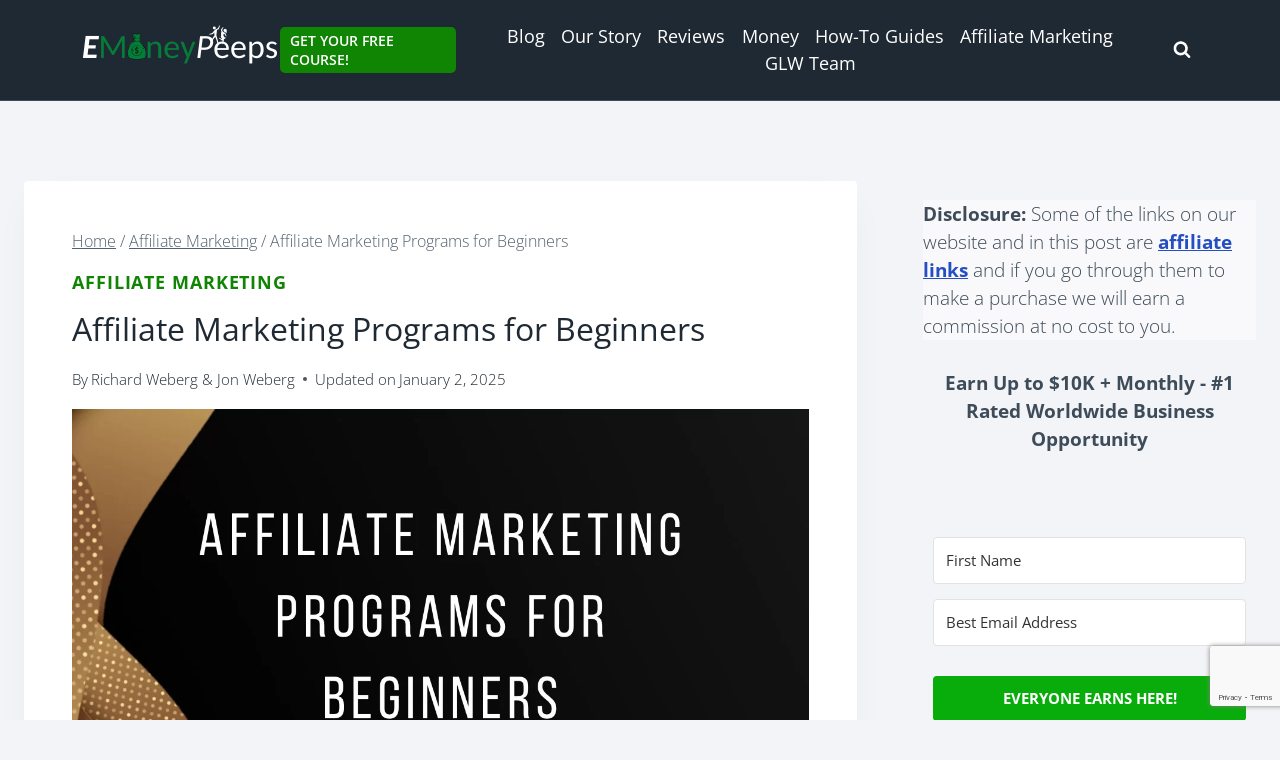

--- FILE ---
content_type: text/html; charset=utf-8
request_url: https://www.google.com/recaptcha/api2/anchor?ar=1&k=6LdkIV0UAAAAABtNVAAP99TC6f_18LiETnPK6ziX&co=aHR0cHM6Ly9lbW9uZXlwZWVwcy5jb206NDQz&hl=en&v=PoyoqOPhxBO7pBk68S4YbpHZ&size=invisible&anchor-ms=20000&execute-ms=30000&cb=ag1pq9fa1wdz
body_size: 48618
content:
<!DOCTYPE HTML><html dir="ltr" lang="en"><head><meta http-equiv="Content-Type" content="text/html; charset=UTF-8">
<meta http-equiv="X-UA-Compatible" content="IE=edge">
<title>reCAPTCHA</title>
<style type="text/css">
/* cyrillic-ext */
@font-face {
  font-family: 'Roboto';
  font-style: normal;
  font-weight: 400;
  font-stretch: 100%;
  src: url(//fonts.gstatic.com/s/roboto/v48/KFO7CnqEu92Fr1ME7kSn66aGLdTylUAMa3GUBHMdazTgWw.woff2) format('woff2');
  unicode-range: U+0460-052F, U+1C80-1C8A, U+20B4, U+2DE0-2DFF, U+A640-A69F, U+FE2E-FE2F;
}
/* cyrillic */
@font-face {
  font-family: 'Roboto';
  font-style: normal;
  font-weight: 400;
  font-stretch: 100%;
  src: url(//fonts.gstatic.com/s/roboto/v48/KFO7CnqEu92Fr1ME7kSn66aGLdTylUAMa3iUBHMdazTgWw.woff2) format('woff2');
  unicode-range: U+0301, U+0400-045F, U+0490-0491, U+04B0-04B1, U+2116;
}
/* greek-ext */
@font-face {
  font-family: 'Roboto';
  font-style: normal;
  font-weight: 400;
  font-stretch: 100%;
  src: url(//fonts.gstatic.com/s/roboto/v48/KFO7CnqEu92Fr1ME7kSn66aGLdTylUAMa3CUBHMdazTgWw.woff2) format('woff2');
  unicode-range: U+1F00-1FFF;
}
/* greek */
@font-face {
  font-family: 'Roboto';
  font-style: normal;
  font-weight: 400;
  font-stretch: 100%;
  src: url(//fonts.gstatic.com/s/roboto/v48/KFO7CnqEu92Fr1ME7kSn66aGLdTylUAMa3-UBHMdazTgWw.woff2) format('woff2');
  unicode-range: U+0370-0377, U+037A-037F, U+0384-038A, U+038C, U+038E-03A1, U+03A3-03FF;
}
/* math */
@font-face {
  font-family: 'Roboto';
  font-style: normal;
  font-weight: 400;
  font-stretch: 100%;
  src: url(//fonts.gstatic.com/s/roboto/v48/KFO7CnqEu92Fr1ME7kSn66aGLdTylUAMawCUBHMdazTgWw.woff2) format('woff2');
  unicode-range: U+0302-0303, U+0305, U+0307-0308, U+0310, U+0312, U+0315, U+031A, U+0326-0327, U+032C, U+032F-0330, U+0332-0333, U+0338, U+033A, U+0346, U+034D, U+0391-03A1, U+03A3-03A9, U+03B1-03C9, U+03D1, U+03D5-03D6, U+03F0-03F1, U+03F4-03F5, U+2016-2017, U+2034-2038, U+203C, U+2040, U+2043, U+2047, U+2050, U+2057, U+205F, U+2070-2071, U+2074-208E, U+2090-209C, U+20D0-20DC, U+20E1, U+20E5-20EF, U+2100-2112, U+2114-2115, U+2117-2121, U+2123-214F, U+2190, U+2192, U+2194-21AE, U+21B0-21E5, U+21F1-21F2, U+21F4-2211, U+2213-2214, U+2216-22FF, U+2308-230B, U+2310, U+2319, U+231C-2321, U+2336-237A, U+237C, U+2395, U+239B-23B7, U+23D0, U+23DC-23E1, U+2474-2475, U+25AF, U+25B3, U+25B7, U+25BD, U+25C1, U+25CA, U+25CC, U+25FB, U+266D-266F, U+27C0-27FF, U+2900-2AFF, U+2B0E-2B11, U+2B30-2B4C, U+2BFE, U+3030, U+FF5B, U+FF5D, U+1D400-1D7FF, U+1EE00-1EEFF;
}
/* symbols */
@font-face {
  font-family: 'Roboto';
  font-style: normal;
  font-weight: 400;
  font-stretch: 100%;
  src: url(//fonts.gstatic.com/s/roboto/v48/KFO7CnqEu92Fr1ME7kSn66aGLdTylUAMaxKUBHMdazTgWw.woff2) format('woff2');
  unicode-range: U+0001-000C, U+000E-001F, U+007F-009F, U+20DD-20E0, U+20E2-20E4, U+2150-218F, U+2190, U+2192, U+2194-2199, U+21AF, U+21E6-21F0, U+21F3, U+2218-2219, U+2299, U+22C4-22C6, U+2300-243F, U+2440-244A, U+2460-24FF, U+25A0-27BF, U+2800-28FF, U+2921-2922, U+2981, U+29BF, U+29EB, U+2B00-2BFF, U+4DC0-4DFF, U+FFF9-FFFB, U+10140-1018E, U+10190-1019C, U+101A0, U+101D0-101FD, U+102E0-102FB, U+10E60-10E7E, U+1D2C0-1D2D3, U+1D2E0-1D37F, U+1F000-1F0FF, U+1F100-1F1AD, U+1F1E6-1F1FF, U+1F30D-1F30F, U+1F315, U+1F31C, U+1F31E, U+1F320-1F32C, U+1F336, U+1F378, U+1F37D, U+1F382, U+1F393-1F39F, U+1F3A7-1F3A8, U+1F3AC-1F3AF, U+1F3C2, U+1F3C4-1F3C6, U+1F3CA-1F3CE, U+1F3D4-1F3E0, U+1F3ED, U+1F3F1-1F3F3, U+1F3F5-1F3F7, U+1F408, U+1F415, U+1F41F, U+1F426, U+1F43F, U+1F441-1F442, U+1F444, U+1F446-1F449, U+1F44C-1F44E, U+1F453, U+1F46A, U+1F47D, U+1F4A3, U+1F4B0, U+1F4B3, U+1F4B9, U+1F4BB, U+1F4BF, U+1F4C8-1F4CB, U+1F4D6, U+1F4DA, U+1F4DF, U+1F4E3-1F4E6, U+1F4EA-1F4ED, U+1F4F7, U+1F4F9-1F4FB, U+1F4FD-1F4FE, U+1F503, U+1F507-1F50B, U+1F50D, U+1F512-1F513, U+1F53E-1F54A, U+1F54F-1F5FA, U+1F610, U+1F650-1F67F, U+1F687, U+1F68D, U+1F691, U+1F694, U+1F698, U+1F6AD, U+1F6B2, U+1F6B9-1F6BA, U+1F6BC, U+1F6C6-1F6CF, U+1F6D3-1F6D7, U+1F6E0-1F6EA, U+1F6F0-1F6F3, U+1F6F7-1F6FC, U+1F700-1F7FF, U+1F800-1F80B, U+1F810-1F847, U+1F850-1F859, U+1F860-1F887, U+1F890-1F8AD, U+1F8B0-1F8BB, U+1F8C0-1F8C1, U+1F900-1F90B, U+1F93B, U+1F946, U+1F984, U+1F996, U+1F9E9, U+1FA00-1FA6F, U+1FA70-1FA7C, U+1FA80-1FA89, U+1FA8F-1FAC6, U+1FACE-1FADC, U+1FADF-1FAE9, U+1FAF0-1FAF8, U+1FB00-1FBFF;
}
/* vietnamese */
@font-face {
  font-family: 'Roboto';
  font-style: normal;
  font-weight: 400;
  font-stretch: 100%;
  src: url(//fonts.gstatic.com/s/roboto/v48/KFO7CnqEu92Fr1ME7kSn66aGLdTylUAMa3OUBHMdazTgWw.woff2) format('woff2');
  unicode-range: U+0102-0103, U+0110-0111, U+0128-0129, U+0168-0169, U+01A0-01A1, U+01AF-01B0, U+0300-0301, U+0303-0304, U+0308-0309, U+0323, U+0329, U+1EA0-1EF9, U+20AB;
}
/* latin-ext */
@font-face {
  font-family: 'Roboto';
  font-style: normal;
  font-weight: 400;
  font-stretch: 100%;
  src: url(//fonts.gstatic.com/s/roboto/v48/KFO7CnqEu92Fr1ME7kSn66aGLdTylUAMa3KUBHMdazTgWw.woff2) format('woff2');
  unicode-range: U+0100-02BA, U+02BD-02C5, U+02C7-02CC, U+02CE-02D7, U+02DD-02FF, U+0304, U+0308, U+0329, U+1D00-1DBF, U+1E00-1E9F, U+1EF2-1EFF, U+2020, U+20A0-20AB, U+20AD-20C0, U+2113, U+2C60-2C7F, U+A720-A7FF;
}
/* latin */
@font-face {
  font-family: 'Roboto';
  font-style: normal;
  font-weight: 400;
  font-stretch: 100%;
  src: url(//fonts.gstatic.com/s/roboto/v48/KFO7CnqEu92Fr1ME7kSn66aGLdTylUAMa3yUBHMdazQ.woff2) format('woff2');
  unicode-range: U+0000-00FF, U+0131, U+0152-0153, U+02BB-02BC, U+02C6, U+02DA, U+02DC, U+0304, U+0308, U+0329, U+2000-206F, U+20AC, U+2122, U+2191, U+2193, U+2212, U+2215, U+FEFF, U+FFFD;
}
/* cyrillic-ext */
@font-face {
  font-family: 'Roboto';
  font-style: normal;
  font-weight: 500;
  font-stretch: 100%;
  src: url(//fonts.gstatic.com/s/roboto/v48/KFO7CnqEu92Fr1ME7kSn66aGLdTylUAMa3GUBHMdazTgWw.woff2) format('woff2');
  unicode-range: U+0460-052F, U+1C80-1C8A, U+20B4, U+2DE0-2DFF, U+A640-A69F, U+FE2E-FE2F;
}
/* cyrillic */
@font-face {
  font-family: 'Roboto';
  font-style: normal;
  font-weight: 500;
  font-stretch: 100%;
  src: url(//fonts.gstatic.com/s/roboto/v48/KFO7CnqEu92Fr1ME7kSn66aGLdTylUAMa3iUBHMdazTgWw.woff2) format('woff2');
  unicode-range: U+0301, U+0400-045F, U+0490-0491, U+04B0-04B1, U+2116;
}
/* greek-ext */
@font-face {
  font-family: 'Roboto';
  font-style: normal;
  font-weight: 500;
  font-stretch: 100%;
  src: url(//fonts.gstatic.com/s/roboto/v48/KFO7CnqEu92Fr1ME7kSn66aGLdTylUAMa3CUBHMdazTgWw.woff2) format('woff2');
  unicode-range: U+1F00-1FFF;
}
/* greek */
@font-face {
  font-family: 'Roboto';
  font-style: normal;
  font-weight: 500;
  font-stretch: 100%;
  src: url(//fonts.gstatic.com/s/roboto/v48/KFO7CnqEu92Fr1ME7kSn66aGLdTylUAMa3-UBHMdazTgWw.woff2) format('woff2');
  unicode-range: U+0370-0377, U+037A-037F, U+0384-038A, U+038C, U+038E-03A1, U+03A3-03FF;
}
/* math */
@font-face {
  font-family: 'Roboto';
  font-style: normal;
  font-weight: 500;
  font-stretch: 100%;
  src: url(//fonts.gstatic.com/s/roboto/v48/KFO7CnqEu92Fr1ME7kSn66aGLdTylUAMawCUBHMdazTgWw.woff2) format('woff2');
  unicode-range: U+0302-0303, U+0305, U+0307-0308, U+0310, U+0312, U+0315, U+031A, U+0326-0327, U+032C, U+032F-0330, U+0332-0333, U+0338, U+033A, U+0346, U+034D, U+0391-03A1, U+03A3-03A9, U+03B1-03C9, U+03D1, U+03D5-03D6, U+03F0-03F1, U+03F4-03F5, U+2016-2017, U+2034-2038, U+203C, U+2040, U+2043, U+2047, U+2050, U+2057, U+205F, U+2070-2071, U+2074-208E, U+2090-209C, U+20D0-20DC, U+20E1, U+20E5-20EF, U+2100-2112, U+2114-2115, U+2117-2121, U+2123-214F, U+2190, U+2192, U+2194-21AE, U+21B0-21E5, U+21F1-21F2, U+21F4-2211, U+2213-2214, U+2216-22FF, U+2308-230B, U+2310, U+2319, U+231C-2321, U+2336-237A, U+237C, U+2395, U+239B-23B7, U+23D0, U+23DC-23E1, U+2474-2475, U+25AF, U+25B3, U+25B7, U+25BD, U+25C1, U+25CA, U+25CC, U+25FB, U+266D-266F, U+27C0-27FF, U+2900-2AFF, U+2B0E-2B11, U+2B30-2B4C, U+2BFE, U+3030, U+FF5B, U+FF5D, U+1D400-1D7FF, U+1EE00-1EEFF;
}
/* symbols */
@font-face {
  font-family: 'Roboto';
  font-style: normal;
  font-weight: 500;
  font-stretch: 100%;
  src: url(//fonts.gstatic.com/s/roboto/v48/KFO7CnqEu92Fr1ME7kSn66aGLdTylUAMaxKUBHMdazTgWw.woff2) format('woff2');
  unicode-range: U+0001-000C, U+000E-001F, U+007F-009F, U+20DD-20E0, U+20E2-20E4, U+2150-218F, U+2190, U+2192, U+2194-2199, U+21AF, U+21E6-21F0, U+21F3, U+2218-2219, U+2299, U+22C4-22C6, U+2300-243F, U+2440-244A, U+2460-24FF, U+25A0-27BF, U+2800-28FF, U+2921-2922, U+2981, U+29BF, U+29EB, U+2B00-2BFF, U+4DC0-4DFF, U+FFF9-FFFB, U+10140-1018E, U+10190-1019C, U+101A0, U+101D0-101FD, U+102E0-102FB, U+10E60-10E7E, U+1D2C0-1D2D3, U+1D2E0-1D37F, U+1F000-1F0FF, U+1F100-1F1AD, U+1F1E6-1F1FF, U+1F30D-1F30F, U+1F315, U+1F31C, U+1F31E, U+1F320-1F32C, U+1F336, U+1F378, U+1F37D, U+1F382, U+1F393-1F39F, U+1F3A7-1F3A8, U+1F3AC-1F3AF, U+1F3C2, U+1F3C4-1F3C6, U+1F3CA-1F3CE, U+1F3D4-1F3E0, U+1F3ED, U+1F3F1-1F3F3, U+1F3F5-1F3F7, U+1F408, U+1F415, U+1F41F, U+1F426, U+1F43F, U+1F441-1F442, U+1F444, U+1F446-1F449, U+1F44C-1F44E, U+1F453, U+1F46A, U+1F47D, U+1F4A3, U+1F4B0, U+1F4B3, U+1F4B9, U+1F4BB, U+1F4BF, U+1F4C8-1F4CB, U+1F4D6, U+1F4DA, U+1F4DF, U+1F4E3-1F4E6, U+1F4EA-1F4ED, U+1F4F7, U+1F4F9-1F4FB, U+1F4FD-1F4FE, U+1F503, U+1F507-1F50B, U+1F50D, U+1F512-1F513, U+1F53E-1F54A, U+1F54F-1F5FA, U+1F610, U+1F650-1F67F, U+1F687, U+1F68D, U+1F691, U+1F694, U+1F698, U+1F6AD, U+1F6B2, U+1F6B9-1F6BA, U+1F6BC, U+1F6C6-1F6CF, U+1F6D3-1F6D7, U+1F6E0-1F6EA, U+1F6F0-1F6F3, U+1F6F7-1F6FC, U+1F700-1F7FF, U+1F800-1F80B, U+1F810-1F847, U+1F850-1F859, U+1F860-1F887, U+1F890-1F8AD, U+1F8B0-1F8BB, U+1F8C0-1F8C1, U+1F900-1F90B, U+1F93B, U+1F946, U+1F984, U+1F996, U+1F9E9, U+1FA00-1FA6F, U+1FA70-1FA7C, U+1FA80-1FA89, U+1FA8F-1FAC6, U+1FACE-1FADC, U+1FADF-1FAE9, U+1FAF0-1FAF8, U+1FB00-1FBFF;
}
/* vietnamese */
@font-face {
  font-family: 'Roboto';
  font-style: normal;
  font-weight: 500;
  font-stretch: 100%;
  src: url(//fonts.gstatic.com/s/roboto/v48/KFO7CnqEu92Fr1ME7kSn66aGLdTylUAMa3OUBHMdazTgWw.woff2) format('woff2');
  unicode-range: U+0102-0103, U+0110-0111, U+0128-0129, U+0168-0169, U+01A0-01A1, U+01AF-01B0, U+0300-0301, U+0303-0304, U+0308-0309, U+0323, U+0329, U+1EA0-1EF9, U+20AB;
}
/* latin-ext */
@font-face {
  font-family: 'Roboto';
  font-style: normal;
  font-weight: 500;
  font-stretch: 100%;
  src: url(//fonts.gstatic.com/s/roboto/v48/KFO7CnqEu92Fr1ME7kSn66aGLdTylUAMa3KUBHMdazTgWw.woff2) format('woff2');
  unicode-range: U+0100-02BA, U+02BD-02C5, U+02C7-02CC, U+02CE-02D7, U+02DD-02FF, U+0304, U+0308, U+0329, U+1D00-1DBF, U+1E00-1E9F, U+1EF2-1EFF, U+2020, U+20A0-20AB, U+20AD-20C0, U+2113, U+2C60-2C7F, U+A720-A7FF;
}
/* latin */
@font-face {
  font-family: 'Roboto';
  font-style: normal;
  font-weight: 500;
  font-stretch: 100%;
  src: url(//fonts.gstatic.com/s/roboto/v48/KFO7CnqEu92Fr1ME7kSn66aGLdTylUAMa3yUBHMdazQ.woff2) format('woff2');
  unicode-range: U+0000-00FF, U+0131, U+0152-0153, U+02BB-02BC, U+02C6, U+02DA, U+02DC, U+0304, U+0308, U+0329, U+2000-206F, U+20AC, U+2122, U+2191, U+2193, U+2212, U+2215, U+FEFF, U+FFFD;
}
/* cyrillic-ext */
@font-face {
  font-family: 'Roboto';
  font-style: normal;
  font-weight: 900;
  font-stretch: 100%;
  src: url(//fonts.gstatic.com/s/roboto/v48/KFO7CnqEu92Fr1ME7kSn66aGLdTylUAMa3GUBHMdazTgWw.woff2) format('woff2');
  unicode-range: U+0460-052F, U+1C80-1C8A, U+20B4, U+2DE0-2DFF, U+A640-A69F, U+FE2E-FE2F;
}
/* cyrillic */
@font-face {
  font-family: 'Roboto';
  font-style: normal;
  font-weight: 900;
  font-stretch: 100%;
  src: url(//fonts.gstatic.com/s/roboto/v48/KFO7CnqEu92Fr1ME7kSn66aGLdTylUAMa3iUBHMdazTgWw.woff2) format('woff2');
  unicode-range: U+0301, U+0400-045F, U+0490-0491, U+04B0-04B1, U+2116;
}
/* greek-ext */
@font-face {
  font-family: 'Roboto';
  font-style: normal;
  font-weight: 900;
  font-stretch: 100%;
  src: url(//fonts.gstatic.com/s/roboto/v48/KFO7CnqEu92Fr1ME7kSn66aGLdTylUAMa3CUBHMdazTgWw.woff2) format('woff2');
  unicode-range: U+1F00-1FFF;
}
/* greek */
@font-face {
  font-family: 'Roboto';
  font-style: normal;
  font-weight: 900;
  font-stretch: 100%;
  src: url(//fonts.gstatic.com/s/roboto/v48/KFO7CnqEu92Fr1ME7kSn66aGLdTylUAMa3-UBHMdazTgWw.woff2) format('woff2');
  unicode-range: U+0370-0377, U+037A-037F, U+0384-038A, U+038C, U+038E-03A1, U+03A3-03FF;
}
/* math */
@font-face {
  font-family: 'Roboto';
  font-style: normal;
  font-weight: 900;
  font-stretch: 100%;
  src: url(//fonts.gstatic.com/s/roboto/v48/KFO7CnqEu92Fr1ME7kSn66aGLdTylUAMawCUBHMdazTgWw.woff2) format('woff2');
  unicode-range: U+0302-0303, U+0305, U+0307-0308, U+0310, U+0312, U+0315, U+031A, U+0326-0327, U+032C, U+032F-0330, U+0332-0333, U+0338, U+033A, U+0346, U+034D, U+0391-03A1, U+03A3-03A9, U+03B1-03C9, U+03D1, U+03D5-03D6, U+03F0-03F1, U+03F4-03F5, U+2016-2017, U+2034-2038, U+203C, U+2040, U+2043, U+2047, U+2050, U+2057, U+205F, U+2070-2071, U+2074-208E, U+2090-209C, U+20D0-20DC, U+20E1, U+20E5-20EF, U+2100-2112, U+2114-2115, U+2117-2121, U+2123-214F, U+2190, U+2192, U+2194-21AE, U+21B0-21E5, U+21F1-21F2, U+21F4-2211, U+2213-2214, U+2216-22FF, U+2308-230B, U+2310, U+2319, U+231C-2321, U+2336-237A, U+237C, U+2395, U+239B-23B7, U+23D0, U+23DC-23E1, U+2474-2475, U+25AF, U+25B3, U+25B7, U+25BD, U+25C1, U+25CA, U+25CC, U+25FB, U+266D-266F, U+27C0-27FF, U+2900-2AFF, U+2B0E-2B11, U+2B30-2B4C, U+2BFE, U+3030, U+FF5B, U+FF5D, U+1D400-1D7FF, U+1EE00-1EEFF;
}
/* symbols */
@font-face {
  font-family: 'Roboto';
  font-style: normal;
  font-weight: 900;
  font-stretch: 100%;
  src: url(//fonts.gstatic.com/s/roboto/v48/KFO7CnqEu92Fr1ME7kSn66aGLdTylUAMaxKUBHMdazTgWw.woff2) format('woff2');
  unicode-range: U+0001-000C, U+000E-001F, U+007F-009F, U+20DD-20E0, U+20E2-20E4, U+2150-218F, U+2190, U+2192, U+2194-2199, U+21AF, U+21E6-21F0, U+21F3, U+2218-2219, U+2299, U+22C4-22C6, U+2300-243F, U+2440-244A, U+2460-24FF, U+25A0-27BF, U+2800-28FF, U+2921-2922, U+2981, U+29BF, U+29EB, U+2B00-2BFF, U+4DC0-4DFF, U+FFF9-FFFB, U+10140-1018E, U+10190-1019C, U+101A0, U+101D0-101FD, U+102E0-102FB, U+10E60-10E7E, U+1D2C0-1D2D3, U+1D2E0-1D37F, U+1F000-1F0FF, U+1F100-1F1AD, U+1F1E6-1F1FF, U+1F30D-1F30F, U+1F315, U+1F31C, U+1F31E, U+1F320-1F32C, U+1F336, U+1F378, U+1F37D, U+1F382, U+1F393-1F39F, U+1F3A7-1F3A8, U+1F3AC-1F3AF, U+1F3C2, U+1F3C4-1F3C6, U+1F3CA-1F3CE, U+1F3D4-1F3E0, U+1F3ED, U+1F3F1-1F3F3, U+1F3F5-1F3F7, U+1F408, U+1F415, U+1F41F, U+1F426, U+1F43F, U+1F441-1F442, U+1F444, U+1F446-1F449, U+1F44C-1F44E, U+1F453, U+1F46A, U+1F47D, U+1F4A3, U+1F4B0, U+1F4B3, U+1F4B9, U+1F4BB, U+1F4BF, U+1F4C8-1F4CB, U+1F4D6, U+1F4DA, U+1F4DF, U+1F4E3-1F4E6, U+1F4EA-1F4ED, U+1F4F7, U+1F4F9-1F4FB, U+1F4FD-1F4FE, U+1F503, U+1F507-1F50B, U+1F50D, U+1F512-1F513, U+1F53E-1F54A, U+1F54F-1F5FA, U+1F610, U+1F650-1F67F, U+1F687, U+1F68D, U+1F691, U+1F694, U+1F698, U+1F6AD, U+1F6B2, U+1F6B9-1F6BA, U+1F6BC, U+1F6C6-1F6CF, U+1F6D3-1F6D7, U+1F6E0-1F6EA, U+1F6F0-1F6F3, U+1F6F7-1F6FC, U+1F700-1F7FF, U+1F800-1F80B, U+1F810-1F847, U+1F850-1F859, U+1F860-1F887, U+1F890-1F8AD, U+1F8B0-1F8BB, U+1F8C0-1F8C1, U+1F900-1F90B, U+1F93B, U+1F946, U+1F984, U+1F996, U+1F9E9, U+1FA00-1FA6F, U+1FA70-1FA7C, U+1FA80-1FA89, U+1FA8F-1FAC6, U+1FACE-1FADC, U+1FADF-1FAE9, U+1FAF0-1FAF8, U+1FB00-1FBFF;
}
/* vietnamese */
@font-face {
  font-family: 'Roboto';
  font-style: normal;
  font-weight: 900;
  font-stretch: 100%;
  src: url(//fonts.gstatic.com/s/roboto/v48/KFO7CnqEu92Fr1ME7kSn66aGLdTylUAMa3OUBHMdazTgWw.woff2) format('woff2');
  unicode-range: U+0102-0103, U+0110-0111, U+0128-0129, U+0168-0169, U+01A0-01A1, U+01AF-01B0, U+0300-0301, U+0303-0304, U+0308-0309, U+0323, U+0329, U+1EA0-1EF9, U+20AB;
}
/* latin-ext */
@font-face {
  font-family: 'Roboto';
  font-style: normal;
  font-weight: 900;
  font-stretch: 100%;
  src: url(//fonts.gstatic.com/s/roboto/v48/KFO7CnqEu92Fr1ME7kSn66aGLdTylUAMa3KUBHMdazTgWw.woff2) format('woff2');
  unicode-range: U+0100-02BA, U+02BD-02C5, U+02C7-02CC, U+02CE-02D7, U+02DD-02FF, U+0304, U+0308, U+0329, U+1D00-1DBF, U+1E00-1E9F, U+1EF2-1EFF, U+2020, U+20A0-20AB, U+20AD-20C0, U+2113, U+2C60-2C7F, U+A720-A7FF;
}
/* latin */
@font-face {
  font-family: 'Roboto';
  font-style: normal;
  font-weight: 900;
  font-stretch: 100%;
  src: url(//fonts.gstatic.com/s/roboto/v48/KFO7CnqEu92Fr1ME7kSn66aGLdTylUAMa3yUBHMdazQ.woff2) format('woff2');
  unicode-range: U+0000-00FF, U+0131, U+0152-0153, U+02BB-02BC, U+02C6, U+02DA, U+02DC, U+0304, U+0308, U+0329, U+2000-206F, U+20AC, U+2122, U+2191, U+2193, U+2212, U+2215, U+FEFF, U+FFFD;
}

</style>
<link rel="stylesheet" type="text/css" href="https://www.gstatic.com/recaptcha/releases/PoyoqOPhxBO7pBk68S4YbpHZ/styles__ltr.css">
<script nonce="JrUWGfIHMjONYMPzhOKPqA" type="text/javascript">window['__recaptcha_api'] = 'https://www.google.com/recaptcha/api2/';</script>
<script type="text/javascript" src="https://www.gstatic.com/recaptcha/releases/PoyoqOPhxBO7pBk68S4YbpHZ/recaptcha__en.js" nonce="JrUWGfIHMjONYMPzhOKPqA">
      
    </script></head>
<body><div id="rc-anchor-alert" class="rc-anchor-alert"></div>
<input type="hidden" id="recaptcha-token" value="[base64]">
<script type="text/javascript" nonce="JrUWGfIHMjONYMPzhOKPqA">
      recaptcha.anchor.Main.init("[\x22ainput\x22,[\x22bgdata\x22,\x22\x22,\[base64]/[base64]/UltIKytdPWE6KGE8MjA0OD9SW0grK109YT4+NnwxOTI6KChhJjY0NTEyKT09NTUyOTYmJnErMTxoLmxlbmd0aCYmKGguY2hhckNvZGVBdChxKzEpJjY0NTEyKT09NTYzMjA/[base64]/MjU1OlI/[base64]/[base64]/[base64]/[base64]/[base64]/[base64]/[base64]/[base64]/[base64]/[base64]\x22,\[base64]\\u003d\\u003d\x22,\x22w4pPdMKvwrFJTsK4bkJhw6AiwqXCt8OSwrhwwp4+w4MnZHrCgsKUworCk8OKwqo/KMOqw5LDjHwZwq/DpsOmwo/DsEgaAcKMwooCKBVJBcORw5HDjsKGwoNqViJJw6EFw4XCoivCnRF1b8Ozw6PCigjCjsKbQ8OOfcO9wqlmwq5vJgUew5DCvnvCrMOQFcOVw7Vww6VjCcOCwoJUwqTDmi1MLhY1RHZIw7JvYsK+w6lRw6nDrsO/w4AJw5TDs17ClsKOwrzDoSTDmBYXw6skC3vDsUx/w5PDtkPCiTvCqMOPwrjCh8KMAMKlwphVwpY/XWV7TUlaw4F9w5nDilfDs8OhwpbCsMK3wprDiMKVSn1CGwcwNUhfKX3DlMKtwr0Rw41fLsKna8Oxw6PCr8OwOsOtwq/CgU8eBcOINFXCkVAuw7jDuwjCvk0tQsO9w6ESw7/Chl19Oz/[base64]/BSnCvcKSc0nDkB/[base64]/CqQMVwpDDuMOZwrzChmJ4R8KbU1g7VcOhw75zwrpoK07DrxpDw6pPw43CisKew7syE8OAwq7Cs8OvJFrCv8K/w44rw6hOw4w6FMK0w71ew41vBCDDtQ7Cu8Kkw5E9w44Ew5PCn8KvFcK/TwrDg8OmBsO7HGTCisKoNg7DplpiSQPDtjLDn0kOTMOxCcK2woTDhsKka8KPwo4rw6U/XHEcwocVw4DCtsOOVsKbw5wJwqgtMsKnwpHCncOgwpMcDcKCw5Vowo3Cs07CuMOpw43CucKxw5hCCsKSR8KdwqPDogXCiMK8wpUgPANWKmPCn8KYYX8BL8KAdkfCrMOLwpXDnSEnw6vDnFbCsFXCsghLHcKlwoHCnHJbwq/CiwBswpLCplHDisKBKV8gwrLDucK+w6XDqG7Ch8OJIMO8UiwrTRxwRcOawpXDuFkDTTzDjMO8wrPDgMKFVcKhw5JQUQ/CtMKNQ3ExwrzCn8OQw6lQwqEkw63CiMOdYQEjS8OgMMOWw7nChMO6YMKUw6EOHMKkwqbCjAdpXMK7UcOFO8OgAMKrJwHDrsOTZkdeMgBjwq9kMTN/AsK0wqJPSDhEw50Zw4HCoRzDlGR+wr5JYh/CuMK1woofN8Opw48vwqjDtxfCiwRIFW/ClsKYPsOUIEDCqXDDqTsGw5/Cu0pKL8KRwrFJegrDtMOOwo7DqMOIw4vChMOUb8OySsOvfMK2XMO6woJsWMKyWRkuworDs1nDnMKsQ8O7w5gdf8O/[base64]/[base64]/DrsK4w6fDo3bDiR3CjMODMwJrBsOhw69TwoDCkMOvwpcewph2w6c+bsOXwpnDjcK4CUrChsOBwqMVw6/Dswgqw5/[base64]/CvAonHAHChA5WFMKCR8OGdmvCj8OLw4MhAcKgfTQZw5dgw5fDs8OiIwHDrXHDr8KcHWsuw7/[base64]/[base64]/Ch8KGwrReZAJ6wq3CuibDiSwkcsOwwp1Uw74UH8KtH8O4wp/DtRQuZw14a0DDoX/[base64]/wrHCsi5ga8OxDMKew6hew5AZWSbDjMOLwovCsBJrw5zDjUIOw6fDr0slwrrDrV9LwrtfB2/[base64]/ClzPDl8KIwo8LS8K3Jz4+w7DDlgbDpxnChE/CocOdwp5Le8OlworCtMKdCcKmwqdFw6TCkCrDp8O6X8KlwpUmwrkeTVsywpbCjcOGYmVtwpp/w6fCiX5Fw7QXUhE+w7M8w7XDp8OHNWg0WQLDncKewrNjfsO1wo/DocOSNcKgKsOTVsOrYSTCn8Oow4nChsOhdDYGaAzCiUg2w5DCvgjCjcKkKMOgVMK+W3kMecKhwpXDkcKiw6QPasOLX8KkW8O6MsK9wphCw6Ysw4rClEAlwq/DgDpdwqvCsi1JwrnDlipdeWN+SsKJw7kPOsKuP8O1SsOQAsOYaHM1wqxOFR3Dj8ONwrPDijjCgVMXw6V+MsO7OcK1wqvDrnZgXMOcw4jCgz5rw7rCk8ODwpBVw6HClsK0IzHCssOrSW4jw6/[base64]/[base64]/w4EncjDCnxtQfsKZV8KFw4jCmMOzw6/ClmQXU8OSw54mVcORF2ZhZkt8wqUnwohWwp3Dv8KDFMKFw5HDsMOsYDoJeQrDpsO0wrA3w79kwqHDtALChsKTwqF5wqfCoQvCosOuMEEwCmHDtcOAcjc1w5zCvxfCoMOTwqNiCXR9wqZ9NMO/d8O+wrEYwpwxM8KpwpXCmMOjF8K8wp1XBjjDl0NCBMKbI0LDpVwrw4PCkHINwqJVJMKXYl7CqCTDr8OmbXfCgVs1w4dSX8KOCcKpUGUmV1nCnG/CmMOJXHvCnh/Cu2dGd8KTw5MFw73ClsKRUw5YAWIxL8Ohw5fCq8OCwpvDtWdhw4ZpK1nChcOMS1zCmMOtwoEbA8KnwoTCiCZ9eMKBFgjDhQbCgcOFUm9CwqpmWmnCqRsKwq7Dsh/[base64]/CicOjfAXDssOLwoLDsGLCg8KhGzrCuMK7b8KUwpbCqCfDklYdw6ZeHVrClsKYNsKgXsKsRsOFbMO4wpoyYAPDtwPDg8KdK8KPw7XDlxXCgWsiwr3DisO5wrDCksKMAgDCrsOsw4YyDhzCg8K0PmRqVULDpcKRTiVJQ8K/HcKxXMKpw4nCr8O1ScOuQMORwpQ8cnDCpsOnwr/Cj8OGw50gw4PCqhFoLMOfIxrChMO1dwh3wpVTwpd9L8KUw7kuwqJMwqHCgB3DvsKec8KqwoF9wrpiw6nCgDcsw4DDjGLCnsKFw659bitTwo7Cimt8wq8re8ONw77Dq0t/w5fCmsKZEsKyXh/CtCTCsXFDwqd1wpdkIMOgQkBOwqTCjcOVwoHCsMOnw5/DnsKcDsKSbcOdwqDDqsOCw5zDlMK9ecKGwp0Rwro1X8KIw7LDsMOQw4PDj8Ocw4DClTAwwrfCt3sQDgbCsXLCuyEyw7nCgMO/YMKMwrDDgMK3wokcfUrDlj3DocKywq7ChiwWwr8/WcOuw6DCjMKPw4DCiMKPIMOSHsKcw7zDjsOww4XCmSHDth02w57DhATCok0Yw5/Ctk8DwqfDmXE3wofCp1zCu0jClMONWcOHOsKfNsKxw6UJwoTDklHCvMOvwqU0w4IfDQILwqp6F3d0w4Q/wpFJw5A0w53CmMOaWcObwojChcKjLcOieWF0IMKDKBXDtU/DqxrCgMKrEsObAsKiw4kfw7fCsVHCocOtw6TDoMOve2ZYwpAjwr3DksOgw6AqEzZ6QsKpfh7DjsOlZ1TDncO5S8K/UVbDnDRUWcKVw7rCujHDssO0DUUgwoccwqs9wrp9LVMXwrdSw57Dl2N2KsOOesK7wr9eIwNhXFPCjAV6wq3DuFXCncKWaUDDhMOsAcOawonDhcO/C8O+A8OtIibCqcOMMitPw58jQ8KQDcO/wpjDuw0WO1rClRA4w6xswrgvXyA4N8Kfc8KEwqsKw4wYw40eVcKwwqsnw7cxXcKJLcKwwos1w7jDq8O3NSgSGT3CvsOewqbDsMOEw6PDtMKxwphpAk7DhMO3I8OFw43Cp3JTdMK8wpJtAkbCuMK4wp/DojzDo8KAKzHDjyLDtWhPc8KWBx7DmMKGw7JNworDkV9+J2kgF8OTwrUPW8KOw5wccH/CncKuWRfDoMKZwpV9w7TCgsKtwrBSOi4kw6LClA1zw7M0cSkxw6PDqMKtw4zCtsKdwqY+w4HCvzASw6HCosKYF8K2w6NwN8KYMznDuyPDoMKuw7HDu11YZcOzwoZSHGokd2PChcOPHEbDs8KWwqpWw6w+dH/Drhkawr/DrcKPw6/CscK7wrpzW2IdDUM9JCXCicOxfmQhwo/[base64]/w5bDl17DqTTDglvDqsK5FhvDtMKSwoDDj0M0wooUCcKRwr5pfsKSVMObw47CnsOMD3LDsMK9w7ARw7s/[base64]/CvcKxwpxsNhDDpWZ4Q8OxwrrCk8Kgw7LCjMKmw7TCjcKHD8O4RFfClMOWwr1ZJWFoYsOlYHfChMKwwqTCmMOTV8KHw63DrErDjsKTwqXDo2d6w6LCpMKpPsOMFMKTRmZeSMKnYxFaBB/CvUddw61QISByLcO4w53ChV3DtV3CksOFJsOSasOGw73Cu8K/wpnCijVKw5xEw6snakQRw7zDicOuOAwdBMOIwqJ3WMKpwpHCgTHDnsKON8KxbsO4fsK0WcKXw75vwqNSwpU1w64ewr0OKhrDkwzDkHt/w5YLw6gqGi3ClcKtwpfCgMO9EmTDuCDDgMK4wrTDqRFLw7HCmcKXNcKdZsOBwrLDsDBXwqXCvlnDkMOSw4fCmMO/KcOhNA86w7bColduwrAJwpdAC1ZlQyDDhsORwqwSQj5uwrzCrgvDmB3DgzxkKg9uNg4rwpZvwpTDqcO4wobDjMKGYcOLwoQDw7hcw6IEwqnDrcKaworDoMKgbcKfBi5mYkBVDMORwpwFwqAqwrN6w6PCiyAcWlB+Z8KfDcKFCE/CnsO2RWZ2wq3CssORwqDCvmDDg3XCqsK2wpLDvsK5w4Apwp/Ds8O/w4/CrRVka8ONwqzDnsO8w74IecKqw7jDhMOYw5MoIMOtNBrChWkywprClcOXD3/DhQYFw5JbInxabGbCksOSRSwIw492wrYOVRR5THAyw4PDjsKCwoZxwo8hN2cPc8KMeAx/O8K3w4DCicKZY8KrWsOWw5DCpMO0F8OGEsKAw4IUwq84wpvChsKnw4YawrZ+wprDtcKFN8KdacKCXh7DpsK4w4IPOnDCgsOPT3PDgDTDiVXCu1QhWijCpSTCmW51Amp3Q8O8esKYw6lmYDbCvloGVMOgUjAHwocRw4XCqcK9PMK8wprClMKtw4V/w55oM8K/E0HDsMKffMO1woPDkjfCrsO6wrpgH8OQERLCrsOwPHpcLcO0w6jCoSjDjcO8PGAlwr/Dhk7CtMOwwojCv8O7OybDucKvwqPCqizDowIqw4/DmcKSwo4Aw7gvwrTCncKDwrnDklnDgMKYwr7DkG5iwrFnw6Mtw5jDjcKFZsK9w5YwLsOwdsK3ej3CqcK+wokxw5LCpTrCmDQwRDjCgB4twrLClQo3RwPCnWrCl8OmW8K3wr9MZQDDt8KWMywJw43Cr8O+w4rCkMOneMOmwpMfMG/Dp8KOdUcmwqnCoXrClcOgw4HDmWHClErChcKJElV3NMKZw489CUjCvcO+wrAkREfCsMK1SMKJDBsoLsKKLzo9F8O+YMKGI05CM8KQw7jCrcKYFcKoNjcLw6HDmyELw5rCgTfDsMKFw7gcVkfChsKPacKeGMOkQcKLGQh/w5QQw6XCvzjCgsOkPWnCtsKAwovDh8KsAcK6D0IcE8KZw6TDnjs+ZGxTw5rDvcOeZ8KXNGVxWsKvwo7Dk8Kiw6luw6rDrcKpBSXDtVZYUjwoX8OAw7EswoTDi3LDkcKiAcO0RcOvWXZ/w5xGczpnXnoJwporw7nDi8KjJcKZwoPClE/Cl8O+HMOew455wpUAw44bT0N0YAbDsDFJJsKqwrZUezzDjMKxRUBCw5BwTsOMMMOLaC0Uw4w/NcKCw6TCs8K0TDvChcOpMXQaw68kQiNHV8KZwqLCpHlAMsOXwqrCtcKlwrjDkCfCoMOJw7zDkMO4U8OtwpnDsMOocMKuwojDs8KswoU8GsONwqpHwpnCrAh4w60Zw6cIw5MPQjbDrh9NwqFNZsOZZsOpRcKnw5BjK8KuVsKBw67CrcOpGMKaw5HCs008ThHCgE/DqSDCiMKjwrNcwpcSwr8QTsKSw7N9woVFNW/DlsOmwrHCi8K9wpLDv8Kdw7bDtDHCpcO2w5ANwqhtw4PDt0LCsCzCgA0mUMOSw49Ew5XDkifDg23CrjMtCFnDkUPDnWkIw5RYQEDCq8Kow77DssOmw6VMDMO/DsOlIMOBRcKNwqAQw6UZCcO4w78ewonDmHw3EcOrQMOIP8K2ADfCrcKzKz3CqsKxwqfCs1HDuUMARcKzwozDnwFBakZLw7vCl8Osw5t7w65YwqvDgw02w6DCkMOuwrQgR2/[base64]/Cqn5uw6s/[base64]/[base64]/CpnTCqMOLU8OrMRLDpcO4LMKLUsOOBVzCnsOywpjDo1hPXsKuO8KKw7vDtCzDvsOEwpXCjsK5RsKMw4rCucO3w7zDsgpVKMKqc8O/IQgWHsOPQiLDiD/[base64]/DglwtRz1HwqrCljhMf8OjSWhJasOfKXwfVgrCh8OBwpM5EXbDpEbDi3rDvMOyAsOow787ZsOdw47DlmXCjgfCmRrDp8KOImk8w5lNwp3CvB7DvyoGw5dhFzAvWcKRMcO0w7rCksOJWFnDv8KYfMOxwpolD8Kjw6EpwqjDixJbZsKKew5geMOywolGw4jCvCDCuX4GBV/CiMKawrMFw5LChHvCh8KIwqVOw7x4EirCoAxLwovCosKlQMKpw4RNw4ZUPsOTaWkww7DCrl3DtsOZw552THgkJU7ColDCnBQ9wovDngPCp8OCbFnCp8K0DGLCtcKNUmpnwrrCpcOew6nCsMKnO3UFYsK/w6poKn9+wrEMNMK1SsKuwr5FQMKxf0A0B8OcfsK1wobCpsOVw4ZzccKQdkrCiMOFGkXCn8KUw7vChF/CjsOGMUh1HMOBw5LDiU9Nw5jCtMKZC8OCw7JkS8OyZT/DvsK0w6TCi3rCvUU3w4ISX1J4wrTCiTd0w79mw7XCicKbw4nDlMKhFxcow5R0wq1eHcKCfU/[base64]/DiMO/wqp4w5rCpRFeF8KHfMKewqwUwqzDvMOYwoLCosK1w6XCqcKfYm/CsiBzZ8KXN3tWSMOgEcKewqfDoMOtQQXCnCvDgSTCuixPw5tzw6lAfsOUwrTCsEUVPAE5w60VFhltwqjDnl9Fw7gHw6FXwrcpM8OYUy86wrfDphrDnsOIwrzDtsOowoV8fBnCtBZiw6fCu8OpwoI0wr0Bwo/CoH7DqVPCj8OUYMKhwqoxax54VcOMScK1aAtHcCBYVMOqOsK+XMO1w7kBDRlWwq/CscO5f8OYH8OawrzCm8KRw6PDi2bDv3YDdMOZGsKDOcOjLsO7AMKfw5MewppZw5HDssOCfXJue8K4wpDCmF7DoFddBsKuABEPCkHDr28dO2/[base64]/KMOtfcK1AMOdOcOtaCDCiMOKL8O5w7kQBhcZwrXCmXTDuD/[base64]/Cv8K6woIqW8KXNSjCqcKqw6zCm8Kxw5UcF2DConLClMOlaSgRw7jCm8KqNz7Dj3DDqQIWw4zCocOAOxBScl8qwoEiw6TCjyccw7pDfcOMwpIhw54Rw4fCvDpMw7pCwq7Dh0kXLcKtPcOZNU3Do1l0DsOJwoJ/[base64]/DiMOHwq3DvAx8w5wIIsOhwrfDhwHDssOrPcOfw5lfw6UJw4ZBwqYFQ1zDvGMcw40TVMOEw6V1MsKoasOoMDIaw7vDtQzChFjCgVfCi33CimzDlF0LVQ7CrH7DgnYYYcOYwoVUwohZw4IRwpVTw5NBPsOkbh7DrktZI8KGw6UOWyxEwrB7D8Kvw5hFw7/CscOGwoNrEsOXwoc5CsKNwo3DhcKuw5HDtRNFwp/[base64]/wpkDw6fDr2zDvMKpw5LChF5Sw7xWw7orXMKIwqrDtBTDkHxqaGFDwonCoTrDvBbCmBRswo7ClzHCkHMxw7cqwrfDoBjCpcKFdMKXwrDDosOrw64hSj50w5BMN8KrwqzDuUTCkcKxw4c2wpPCgcKyw4DChyZbwo/Dj396PMOIajd8wqHDq8OCw6vDkBJkfsO9e8Ouw4JESMOiMWkbw5UhacOiw5lRw5g8w7PCg2gEw5nDvMKOw5HCmcOdCEAfNcOuHxvDin7Chl1DwrTCnsKqwqjDvw3DgcK1O1zDucKCwqvCkcONbwrCqALCsnsgwo/DqsKUIcKPX8Klw4F6wpXDg8Orw78Iw6LDsMKOw7vCn2DDnkFPbMKrwo0JeUnCjcKfwpfDmcOrwq/DmkTCjsOaw77CkhPDvsKRw7fCp8Ogw6YrU1hsdMOBwpQlwr5CLcOAJT0XY8KJDnjDlsKLL8KKwpTCmybCpQImRmBlwqLDkCghVFrCsMKEHS3DksOfw7kkJG/CignDlcO1w6wSw4rDk8O4WQTDm8O+w7EjY8KswonCtcKiOCd4c1bDry4swp53fMKIYsODw70ow5svwr/Cv8OTAsOuw741wpjCu8OnwrQYw4DCizDDvMOWI3tywqnCk3Q9K8KeRsOOwobCiMOAw7rDsDTCs8KwUX0kw5rCo3XDu23CqW7DvcK+w4QzwqzCosK0wqttemtVCMKsE2wVwrHDsQdaZQJmY8OrWMOTwoLDvCwDw4HDug98w4HDmcOVwrYFwqTCsE/Dn3HCrsKvQMKKLsOaw5ErwqFGworCiMO4OUFvcWLDkcKCw5hsw7bCohsQw7R7McK4wpvDhsKVLsKowqbDl8O8w6gRw5dRA198wrwYIg/CqgjDnsO8D2rCjUbCsiRAIMOWwo/DsH8IwoDCksKjAlpbw73DosOuZsKWaQ3Dox/DljIVwosXRB7CgMOMw4JPJgzCtRLDosOOFEPDrMKcVhl0LMKQPgZtwrDDlMOGWD8Jw4cvdyUOw4IJBArCg8K0wr4TM8OWw5bCicOcCQbCl8K9w7bDrRTDgcO+w509w6E1I3PDjcKQL8OAfTfCocKJNFTClcO/wr9oVBwww5cbG1VVesOlwq1RwprCrsOKwr95Dg7DhV4Rw5Bgw5QJw5Yiw6gLw6/[base64]/wqgZw7/DksODw7fDgG/Ci8OvSBEow41QBlh4w55qdhXDs3fDvnwrwqxqwqgMwrtswpgfwrjCilRLX8ORwrPDuTE9w7bCli/DrMOOZ8K+wojDncKxwrTDkMODw4/DgTDCjhJRw6zCgmtQKsO6wpEiw5jDvgDCsMK7BsKIwpXDt8KlOsKVwpkzERrDv8KBIgVuYlU6PRdAaV/Cj8KcZSxaw7tNw61WJQldw4fDusOfYhcrM8K8WlxLfnIuX8OTJcOPGMKiWcKiwrddwpdWwr02w7g2w4gSP08RHyRaw6MJIUHDkMOVwrY/wpXCjyjCq2DDtMOuw5DCqAXCucOhYMKiw5AowoTCm35hIQsiG8K3NRkhMcOZCMKbaD/CgR/Do8KcOTZiwpAKw71zwpPDqcOrSlg7S8ORw6vCthLDlhvCkcOJwrrCuU1ZeHgswrNQwobCvHjDrGvCgylUwobCi0vDhVbCqC/Di8OOw5E5w49WDU7DpMKGwowTwrM4TcKvw4zDlsKxwpPCkBYHwpHCssKDCMOkwpvDqcOdw45hw5jCo8Kyw4U8w7bCrsOlw64vw7TCv3ROwrPCmMKSwrdgwpgJwqgAdsOBJhjClFrCsMKLw4Iyw5TCt8OOV0fDpMKKwrbClhJlO8KcwolKwrfCtcK9cMK/ATfCtgDCpyfDmTh4AMKKfVfCgcKFwowzwpomUcOAw7PCg3PCr8O6DH3DrGAsKsOkaMOFBD/[base64]/[base64]/w5bDozrCtsOsw7tVw6vCvcOlGcOzwrtTwoB+wrTDqi3DgMOLLknDn8Oew5PDssOpXsKmw4JRwrUET3MzLB53NkvDsFwnwqchw67DqcKGw4/DssOlKMO2wrcNbsKQYcKww5rDmkgSIyLCj1HDsmfDncKdw7nDgMOjwpdfw64vdR/CtiDDvEjCgjHDjsOHw71dVsKswoFOPMKOcsODNcOcw4PCnsKYw4Fdwo5Sw4PClDMvwpEBwrvDjDBne8OjfMOEw77Dk8OcaB84wrHCmDRmUShrYQfDsMKzasKEYwsxW8OxT8KAwqjDq8Ocw4nDgMK3S2jCh8KWUMOvw6HDmMONe13CqmYHw77Ds8KjGwHCnsOswr/[base64]/CscOgAD/DtUnCpE/[base64]/DhMK8BcOWBjDCnSERw71cwqoMLMObCcO/w4nCtsO7wr1SHwxaUQ7DlAHCvHjDhcO1woY8FcKdw5vDt1kDYHPDvlzCm8Kow4XDsm8Cw43CoMKHY8OwLhgWw4DCnXIZwqdsTcOGwrzChVvCnMK9wrxrH8Oaw63CuArDhCzDgcK8MhR/woExLHF+asK1wp8OEwLCsMONwrw4w6LDnMKaOgshwq1gwp/DocKVexceWMK4OAtKwqIWwpbDjV8nJsKmw4s6B2F1KHkbPG9Ww4kuY8ODE8O/[base64]/DjX8Ew50yw6oSblfCl8OiD8KyJMObHcK+UMKSCGJlaihmaHrCjMOvwo/DriBSwrJrw5bDmsO1IsOiwoHCoQlCwrd+ASDDnCPDpFsQw64ZcDjDkyYHw6x/[base64]/CrU5sAcKYCQIVwo/DpMOrAcK8ZMKqwoR0w6jClgAGwo8TdFDDhEs2w4s1M2LCsMOzQC1kNkDDi8Oxbx3CjCbDuD96RylmwqDDu0DCmWJMw7LDgxErwogjwr0xJsO9w516UhLDp8KCw7hlAgEoE8O5w7fCqHoFKCPDnxDCtMKdwox0w6TDgATDhcOQBsO4wqjChMO/w5JUw5ptw77DgsOHwqVPwrBywrLCjMOHY8O9QcK0EWYfKsK9w7rCgcOeKcOvw5TCjV7CtcKITBjDnMOLCCdew6F+csOxX8OQJcOkJ8KUwqTDriJowoNcw4spwoM8w4PCo8KswpvDgUfDlGDDoWdPeMONbMObw5RCw5LDnRPDgsOMeMO2w6s/[base64]/w4N1GsKKwpzCssKiUyzCjEjDqhogwqfCmyN3HMK3VCliM1BswqDCu8KxemFSRQrCl8KlwpFLw5fCjsO8TMOERsKtw7nCvQNHLWDDrCAcwq8/[base64]/[base64]/Cq8KKTcOXwqI0w59qw4tOw7fCsMKPwopnw7PCgMKKw659wqvDnsOjwocFFMKfKsKnU8OTCWRUJAPCrsODd8Klw4XDisK0w6zDqkMPwpLCuUQTOHfCm1zDtnfDq8O/dB7ClsKVPRIHw4PDjcKcwpl3QsK6w4Uvw4YnwrkdPx1Bb8KEwrdRwrPCpFzDlMKVGizCuzPDjsK9wqNKbWowMgTCjsOOBMK/[base64]/ccOGenNDbGjDi39bw6DDh3d+W8OWwoV5w6Now609w5AZQ1U/G8OZEcK6w59AwoIgw7LDt8OiTcKjwqNtdzMebsOcwqVTFVEaYjxkw4/DocKPD8OtCsOGEWzCiiLCpMOLOsKKOWNgw7TDrcOQQsO/wpQ7AsKTJWjCtMOrw7XCsErCox5aw6fCsMOww79+YF02KMKeOQ/CmSzCnQtAwpzCkMOaw7DCoy7DgQJneRV5TsKswo8DHcKcw4Zfw4cOLsK/wpLClcOUw4gywpXChjJOFw7CoMOlw4x6XMKhw6LDgsOXw7PCmww2wo1hXBorWVEPw4Bvw4hqw5RDZsKtOsOOw5nDjl1sJsOPw5bDtcO6GWdMw4/Cl03DqUbDkTHCqsOMfChcN8O+acOqwoJjw6fCm3rCpMOfw7HDlsO/w6gTcUBUdMKNcjzCl8O/Kzh6w6I1wq3CtsKEw7fChMKEwr3CsQ4mw7bCvMK6w48BwqPDvVsrwp/DosKDw7Z+wq1OJ8K3FcOlw6/DqGQncCZdw43DlMKVwpnDrw7DolrCpCzCjFjCrS7DrW9YwpA9UBzCkcKmw4HDl8KQwpdaQm7CqcKHwozDsE99fcKHwp3CvjsBwpB3GEsVwoAmLTLDhGJtw7cMKGFAwoPCn2kOwrVFGMKAdR/DkHPCtMO7w4TDu8KRWMKywpMuwp/CvsK4wrdlMMOEwr/CgcKcLcKxZi3DpsOIAjHDtEh+b8OXwpnChMOiE8KMaMKFwpfCjV3Dp0rDqQHCrw/CncOcEgUOw5N0w6TDrMKlLnLDpWfCiCovw7jCr8KbM8KDwoUdw7xzwpXCv8O5f8OVJRvCusKbw4nDiSHCoEHDt8K0wo1LKsOYbwg/F8KtKcKPU8KuCXZ9BMKQwqd3ImTCkMOaWMOCw4hYwpMWVyh2woVWw4nDjsKuc8OWwocOw7zCoMKswrHCixx6YcKvwrHDp3zDhsOCw6onwoRqw4nCiMOVw6vCsABkw7JSwphdw5jCuSHDv3xiZHNcG8KnwoMRXcOCw6zDiG/DgcOUw7UNQMOnSG/[base64]/CsCnCpWDDq8KNw5zDlDNVw7/CpRpfFcKFwrXDpB3DkiA1w6DDjUVpwo/CucKCJ8OiV8Krw53Cr2ZgewDCvntDwphFZCvCszs8wpTChsKATGUxwoBmw7BSwqUUw7gSEcOWHsOhwqN6woUiXnXCmlMeJsKnwoTDtC1Owr4awqDClsOcLMKkDcOWAUwuwrwYwonCj8OOeMKaOElTJ8OoMgPDvWXDm0rDhMKXbMO0w60uIMOWw7/Cs2Qxwq7CtMOUbMKnwrbCkQnDj0J7wr87w4ARwpt5wpE4w5p1QsKoQsOew4vDscOrfcO2GwnDrjEZZMKpwrHDgMO3w5J8a8O7QsOxw6zDpMKeajYfw6/[base64]/CuWwoR2XDtQQEw4UHKcOeKjrDiR/DmMKMemosNXDClwgDw4AmJ1UQwrQGwpYWPRXDgcOnworCh3AlasKWIsKwSMOwZmUTGcKOM8KAwqcpw4HCgWBSKhrCkSFjO8OTElshfD4cAzYgJyjDpEHDiDrDvDwrwoAPw4Z/TcKAHnQQd8Kpw6bClsKOwo3CkXIrw5E1esKZQcOudlfCrHJXw51QDVDCqzbCu8OZwqHCnRBXEg/DozweTcO1w64CbSZnUkZrSHlqGFzCl0/CosKiICLDiDfDoRTCmwHDpzHDtTTCuT/[base64]/CoBHDj8K/w5rCvDA7LcKMw5DDksO3C8OHwp1Ew6bCscOFw5jDssO2wpHDqcOOEBM6WRABw65HCcOAM8OUdRlEDi9WwoHDkMO6wpQgwrvDqhtQwoAmwqHDozTCogE/wq3CmA3DncKpcH0CZV7CocOuUMOlwohmRcKsw7/Doj/CrcK0XMOhOCPCkTkmwpfDpzjCi2JzX8K+wr/CriHCqMKuesKPMERFb8Ogwrp0AjTCv3nCt3BgZ8ObC8K/w4rDuAzDtMKcHyXDh3XCiV8DJMOcwq7CllvDmhrCjA/Ds37DkmPCkAVtGx7CuMKnGMOEwqLCmMOlUS8dwrTDtMOewqkydzcTNMKrwppkKsOmw75tw6vDs8KREWccwp7CuD4zwrjDl0dHwrQHwoN9flXCpcKLw5bCusKSXw3CokbCmcKxAsOqwoxHbW7Dkk3CuhVcF8O+wrR8WsKnaAPClnrCrSltw7YRND3Cm8K/[base64]/Dq8KBw6nDpghHwpQmOgUWw4MhUsKiEsKcw4F0A1p8wo9sPwXCi2FJQ8O7SzEedMKhw4zCpBhlfcK+EMKpTsOmNBfDo0nCncO0wobCncK4wo3DmcO9b8Knwp0eQsKNw6s8wp/[base64]/[base64]/[base64]/EAvCsBV9Y8OFN8Ogw6bDqsOWwrDCoQTCk2/DqVFzw6LCtynCt8KswpzDnQbDvcKWwplHw5luw6IBw4gzDSTCrjPDon8bw7HCuid7GcOaw6Y2w49hVcKOw6rCtMKVK8KRwp3DkCvCuALChjbDksK1CjsAwq0sXGwnw6PDjHQzRRzDgsKbAMKrJE/[base64]/DmC/CocKVwo3CrGB+BUg6wpfDt0fCpsOTw45rw7lfw5XDlsKKwoELSwfDncKbwqQ/wpZLwrvCrsKSw4jDvjJsMSZuw6tcFXZhdxPDuMKWwpd8U2VmeE4rw7jCql3CtTjDmCzCvXvDrcKsYm4Fw5bDgTpZw7/CjsKYIDHDicOrTMKuwqpHQ8Kyw7ZhLgLDj2/Dk3jDkx5Zwqkgw5wkR8K3w4oRwpZUERNEw7HCpDvCn34xw4k6XxXCs8OMdCwEw64cCsOsEcOowq3Dq8OOWxhjw4YHwr8KVMOcw64fe8Kkw4l9N8K/[base64]/CkWPDu1DDtSNiV0MyDMOBUMO+RMOHw7gFw6spEBbCo3lqwrAsLwLCvcOBwoZ/McKMwq8UPl12wqoIw4AOXsKxZU3DojIrUMKYLDY7UsK/[base64]/w7nDh3c6PsO0w5PCgQo0w5l+wqXDgBBlwpofSz9UIsOnwrV/[base64]/EXvCiFrCgjJVwpQSGsOUwrrDoMKyU8OHw4/CjMK8w5NKHgfDpcKQwrLChsOqT1rDoF1dwq7DgnU9w5nComzCvlV3e0NxfMKUIUVGZlTCp0bCnsOgwrLCqcOCFAvCt0/CsCsQegbCq8Ocw5p1w4h7wptXwrdcRUXCgTzDg8KDX8OXLMOuNj47w4TCpnc1wp7CrErCvMKef8O2WVrChsOXwrrCjcKHw4wnwpLClcOmwrzDq0JHw64rLGzDqMOKwpfCl8KyKBEsNXwswpEKPcKGwp0aecOLwq/DgcOlwprDoMKQw5hvw5LDk8OhwqBNwrdDwpLCow0MW8KDPUwuwozCvcOPwrxzw5hBw6bDjRwPScKdKsKBOF58UHkveiocYAvCoRHCpwTCvMKpw6chwobDpsKlUHYEfCRAwpF8IcOgwo/[base64]/w57CsMKSbMORw5LDrcKdwpnDtFYQZMOnwo7DuMONw6ojESIMYMOOw6HDpRppw7Ilw73Dtm5YwqLDn3vCucKlw7/DscO4wpzCisKhZsOHPsKRcsOpw5R1wrtXw4J1w5/Cl8Owwo0MIcK0T0PCpyfCnjHDq8KTwpXCjS3CpMOrVxJ3dAvClh3DqsOKPMKWQV3Cu8KeI1wwRsOcX1rCr8KrEsO0w65NT2QCw7fDgcO1wrrDmisMwp/CrMK3BMK7KcOGaDnDnkd4XgPCn2nDsx3DuHY8wohHB8KRw6cLB8OibcKWPMKlwpp3JjLDosKJw7dRNsO9wrNYwrXCkj1uw7/DgW9aYVFyIyTChcKYw4VmwqHDg8Ozw6d1w6zCsVMPw71TfMKzbcKtcsKswrfDj8KeDifDlnQXwq1swpQOw4dHw59aNMObw4/CjzsiG8OIBGHDk8KJJHvDr3RndxDDiS3DhGbDkcKQwp1AwptXMizDtzgWwqLCvcKZw6FwS8K1YTPDjj3DncOMw54fc8OHw6FwW8KzwqvCssKow7vDpcKywpwPw7smRsOxwq4AwqXCqBYWHsKTw4jCtCJkwpXCu8ObBCd8w6BmwpTCp8KrwrM/H8Kuw7AywqDDs8O2LMKyHcO7w6oSXQDCh8OqwoxgfC7CnFvCtxRNw5zClndvwr/DmcO+aMK0VWJCwp/Dh8KiME/DosKgIm3DjkvDsRLDtyIxAMOnGsKcZMOqw4d9wqonwrzDgsKOworCtSvDmMKwwpBKw5HDjkLChElxGUg7OD7DgsKLw4YkWsOMwpYJw7NUwp46LMKbw4HCgsK0TCpMfsOswrpBwo/CrxxYbcOgG2nDgsO/acKXIsOrw7p1w6Z0cMOjYsKBN8ODw67DiMKPw7XDncK3CT/[base64]/[base64]/CvsOnHQDDnDvCv8KiRMOZC2gXJWwpw5PCgsOxw4ccwpNGw75Vw4xKAEN5NF8awr/[base64]/ChcOzI11vb8OBwoDCpsK4M8ODw4xuw6Y2w5McJMOAw5fCrMOpwpvCksO0wq8NHMOPNDvCum5iw6Igw55FWMKbJh0mOU7CqsOKaz4IQ3k6w7FewoTCnBrDgWQkwrZjA8OJG8K3woULEsKBIDwcwpvDhMKyesOnwr/DiEh2JMKow5XCqsOxcijDlcKwfMONw6DDjsKQAMOYSMOywobDiTcjw5MCwqvDjj9baMKzYgRTw5bCmQPCpsO1e8O5B8ODw6HCgsOZbMKHwrzChsOLwoBOZGNUwpjCnsOuw7NaQ8OLd8Klwp99UcKdwoR5wr3Ck8O/ZsOfw5/DlMKYB1XDjl7DpMOTw4PCjcKNNmZ2AsKLBMODwoV5wpMyOB4hJAUvwrnDllHDpsK/OxzClF7CoHVven/DsHMCFcK2P8OTBnPDql7CusKJw7hZwpcqWQLCgsKiwpdARirDuz/DiEskMcOpw6jCgA1kw7nCgMOuH100w4PCocO6SnHDvGwOw5lZRMKVNsKzw4PDmhnDm8K8wr3CucKdw6xwbMOowrTCthouw7vCkMO7Uh/DgCYfA3/CoU7CqcKfw4Uxf2XDkW7DtMKewqkxw57Cj0zDpxNewp7CghzCi8KQLlc6FEXCtz/DhcOewpXCr8KvS1fCqCfDosOVFsO7w6HCpEN8w4c1ZcKRRQYvLMO4w5V9wrfDpUwBY8KHD0kLw7vCqcO/wp3Di8Kcw4TCgcK+w5Q4IsKRwo1ow6PCq8KHB2Eyw5/Dh8KWw7vCpcK5ZsKOw6sQMApmw5s1wqteOHR9w6IkMsKGwqUJATjDpgBkdnvCg8Oaw5vDjsO3w6dsP13CpzbCvSXDhsO/AyHCgirCoMKjw7Nqw7nDj8OOesKmwqszNwZ+wpXDu8OdYFxNOsOZO8ORJkjCm8O4wpB4HsOSRiwAw5LCg8OoC8Ozw7vCgE/[base64]/[base64]/CtFrDpcONZwMgw7DDi8OYw7LDp8KDwpPCgMOqGiHCk8KDw4bDl3MLwqDDlWTDkcOrSMKCwrzCj8KIRDLDsR7CtMK/DsOpwp/[base64]/Cj8O4w4HDhnB/FMKNSWvCkR3Cr8O+w7tTHRXDrsKqSxJbXBbDpsKdwqBLw5zClcO7w7bCo8Ksw77CqBfDhl8dESRTwrTCo8KiDWzDisK3wq5jw4LCmcO2wqjCo8Kxw6/[base64]\x22],null,[\x22conf\x22,null,\x226LdkIV0UAAAAABtNVAAP99TC6f_18LiETnPK6ziX\x22,0,null,null,null,0,[21,125,63,73,95,87,41,43,42,83,102,105,109,121],[1017145,942],0,null,null,null,null,0,null,0,null,700,1,null,0,\[base64]/76lBhnEnQkZnOKMAhk\\u003d\x22,0,0,null,null,1,null,0,1,null,null,null,0],\x22https://emoneypeeps.com:443\x22,null,[3,1,1],null,null,null,1,3600,[\x22https://www.google.com/intl/en/policies/privacy/\x22,\x22https://www.google.com/intl/en/policies/terms/\x22],\x22P62d3oMvmuBdFLkRaOeL1sR5hT0QQw3c31N6WuqmoIY\\u003d\x22,1,0,null,1,1768778477009,0,0,[76,33],null,[151,50,243,40,94],\x22RC-kBrLOpp8r9Xq7g\x22,null,null,null,null,null,\x220dAFcWeA6nMxLCR_7fFPJE018_z4U90SkbW9rI7AENp_ha-glLOXjVs2UxLiRFyJ8ubj5nA8T_BtRdogxYJQYA_bTQthN8rsn0bw\x22,1768861277439]");
    </script></body></html>